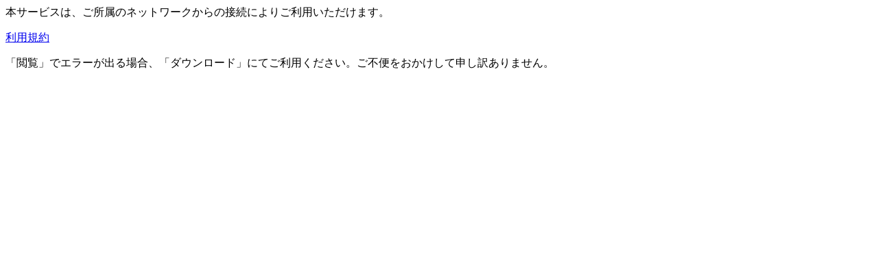

--- FILE ---
content_type: text/html; charset=UTF-8
request_url: https://shop.bookhousehd.com/li.php
body_size: 894
content:
<HTML>
<HEAD>
  <meta name="viewport" content="width=device-width, initial-scale=1">
  <meta http-equiv="X-UA-Compatible" content="IE=edge" />
<META http-equiv="Content-Style-Type" content="text/css">
<META http-equiv="Content-Type" content="text/html; charset=UTF-8">
<link rel="stylesheet" type="text/css" href="bookhousehd.css">
<META http-equiv="Content-Style-Type" content="text/css">
<script type="text/javascript" src="//webfonts.sakura.ne.jp/js/sakura.js"></script>


<script src="https://js.stripe.com/v3/"></script>


<TITLE>図書館向け｜ブックハウス・エイチディ電子版</TITLE>
</HEAD>
<BODY>
<p>本サービスは、ご所属のネットワークからの接続によりご利用いただけます。
<p><a href="kiyaku.php">利用規約</a><br>
<p>「閲覧」でエラーが出る場合、「ダウンロード」にてご利用ください。ご不便をおかけして申し訳ありません。


<!-- 現在の接続元IP：3.135.206.3 --><p>
</BODY>
</HTML>



--- FILE ---
content_type: text/css
request_url: https://shop.bookhousehd.com/bookhousehd.css
body_size: 2506
content:

h1,h2,h3,h4,h6{
 border-style:solid;
 border-color:#0000c0;
 border-width:1px 1px 1px 1px;
 padding:3px;
 font-weight:bold;
}


H5 {
 border-style:solid;
 border-color:#0000c0;
 border-width:1px 1px 1px 1px;
 color:#000000;
 background-color:yellow;
}


H3{
left : 10% ;
border-bottom-color : Blue ;
border-bottom-width : 2px ;
}

.ShinGoM{
 font-family: "Shin Go Medium";
}

.ShinGoR{
 font-family: "Shin Go Regular";
}


.heading{
	font-weight:bold;
	font-size:100%;
/*
background-color : aqua ;
	padding:5px;
	border-style:solid;
	border-width:0px 0px 1px 0px;
	border-color:blue;
*/
}


.login_area{
	  border: 1px solid #aaa;
  width: 400px;
  text-align: center;

}


.container {
  margin: 0 auto;
  padding: 5px;
  width: 90%;
  background-color: #fff;
  column-count: 4;
  column-gap: 0;
}

.grid {
  padding: 10px;
  -webkit-column-break-inside: avoid;
  page-break-inside: avoid;
  break-inside: avoid;
}



.bookcover {
	margin:5px;
	padding: 1px;
	background: black;
	-moz-box-shadow: 3px 3px 0px rgba(0, 0, 0);
	-webkit-box-shadow: 3px 3px 0px rgba(0, 0, 0);
	box-shadow: 3px 3px 0px rgba(0, 0, 0);
	position: relative /* z-index を指定するので */
}



/* HTMLでの雑誌閲覧時 */
.TopObi {
 border-style:solid;
 border-color:blue;
 border-width:1px 1px 1px 1px;
 padding:3px;
 font-weight:bold;
	background:blue;
	color:white;
}

.subhead{
 font-weight:bold;
font-size: 100%;
  padding-left: 5%;
}

.headline{
 font-weight:bold;
font-size: 300%;
  padding-left: 5%;

}

.lede{
 font-weight:bold;
font-size: 105%;
  padding-left: 6%;
}

.text{
  padding-left: 5%;
  padding-right: 15%;

}

/* Mac UTF-8の文字化け防止CSSハック */
/*\*//*/
textarea, select, input {
font-family: Osaka, "ヒラギノ角ゴPro W3", "ＭＳ Ｐゴシック",Verdana,Arial,sans-serif;
}
/**/


/**
 * The CSS shown here will not be introduced in the Quickstart guide, but shows
 * how you can use CSS to style your Element's container.
 */
.StripeElement {
  box-sizing: border-box;

  height: 50px;

  padding: 10px 12px;

  border: 2px solid transparent;
  border-radius: 4px;
  background-color: #e6e6fa;

  box-shadow: 0 1px 3px 0 #e6ebf1;
  -webkit-transition: box-shadow 150ms ease;
  transition: box-shadow 150ms ease;
}

.StripeElement--focus {
  box-shadow: 0 1px 3px 0 #cfd7df;
}

.StripeElement--invalid {
  border-color: #fa755a;
}

.StripeElement--webkit-autofill {
  background-color: #fefde5 !important;
}

		.form-row {
		  width: 80%;
		}

		/* 入力欄にフォーカスされた時 */
		.StripeElement--focus {
		  border: 2px outset #263be0;
		}





